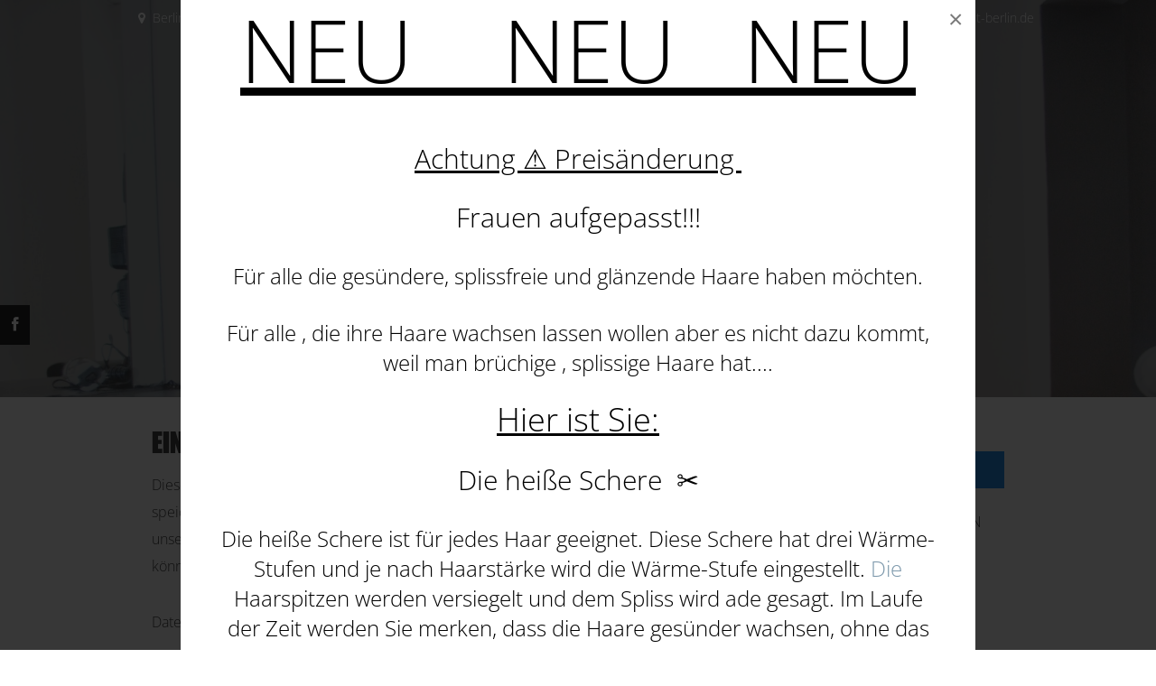

--- FILE ---
content_type: text/html; charset=utf-8
request_url: https://www.stylecut-berlin.de/
body_size: 17457
content:
<!DOCTYPE html><html lang="de"><head><title>Stylecut  - Friseur in Berlin</title><meta http-equiv="Content-Type" content="text/html; charset=utf-8" /><script>window.YETT_WHITELIST = [/stylecut-berlin\.de/,/^\.?\/[^\/]/,new RegExp(location.host)];!function(t,e){"object"==typeof exports&&"undefined"!=typeof module?e(exports):"function"==typeof define&&define.amd?define(["exports"],e):e((t=t||self).ThirdPartyScripts={})}(this,function(t){"use strict";function o(e,t){return e&&(!t||t!==s)&&(!a.blacklist||a.blacklist.some(function(t){return t.test(e)}))&&(!a.whitelist||a.whitelist.every(function(t){return!t.test(e)}))}function l(t){var e=t.getAttribute("src");return a.blacklist&&a.blacklist.every(function(t){return!t.test(e)})||a.whitelist&&a.whitelist.some(function(t){return t.test(e)})}var s="javascript/blocked",a={blacklist:undefined,whitelist:window.YETT_WHITELIST},u={blacklisted:[]},p=new MutationObserver(function(t){for(var e=0;e<t.length;e++)for(var i=t[e].addedNodes,n=function(t){var n=i[t];if(1===n.nodeType&&"SCRIPT"===n.tagName){var e=n.src,r=n.type;if(o(e,r)){u.blacklisted.push(n.cloneNode()),n.type=s;n.addEventListener("beforescriptexecute",function t(e){n.getAttribute("type")===s&&e.preventDefault(),n.removeEventListener("beforescriptexecute",t)}),n.parentElement&&n.parentElement.removeChild(n)}}},r=0;r<i.length;r++)n(r)});p.observe(document.documentElement,{childList:!0,subtree:!0});var c=document.createElement;function f(t){return function(t){if(Array.isArray(t)){for(var e=0,n=new Array(t.length);e<t.length;e++)n[e]=t[e];return n}}(t)||function(t){if(Symbol.iterator in Object(t)||"[object Arguments]"===Object.prototype.toString.call(t))return Array.from(t)}(t)||function(){throw new TypeError("Invalid attempt to spread non-iterable instance")}()}document.createElement=function(){for(var t=arguments.length,e=new Array(t),n=0;n<t;n++)e[n]=arguments[n];if("script"!==e[0].toLowerCase())return c.bind(document).apply(void 0,e);var r=c.bind(document).apply(void 0,e),i=r.setAttribute.bind(r);try{Object.defineProperties(r,{src:{get:function(){return r.getAttribute("src")},set:function(t){return o(t,r.type)&&i("type",s),i("src",t),!0}},type:{set:function(t){var e=o(r.src,r.type)?s:t;return i("type",e),!0}}}),r.setAttribute=function(t,e){"type"===t||"src"===t?r[t]=e:HTMLScriptElement.prototype.setAttribute.call(r,t,e)}}catch(t){console.warn("Unable to prevent script execution for script src ",r.src,".\n",'A likely cause would be because you are using a third-party browser extension that monkey patches the "document.createElement" function.')}return r};var d=new RegExp("[|\\{}()[\\]^$+*?.]","g");t.unblock=function(){for(var t=arguments.length,n=new Array(t),e=0;e<t;e++)n[e]=arguments[e];n.length<1?(a.blacklist=[],a.whitelist=[]):(a.blacklist&&(a.blacklist=a.blacklist.filter(function(e){return n.every(function(t){return"string"==typeof t?!e.test(t):t instanceof RegExp?e.toString()!==t.toString():void 0})})),a.whitelist&&(a.whitelist=[].concat(f(a.whitelist),f(n.map(function(e){if("string"==typeof e){var n=".*"+e.replace(d,"\\$&")+".*";if(a.whitelist.every(function(t){return t.toString()!==n.toString()}))return new RegExp(n)}else if(e instanceof RegExp&&a.whitelist.every(function(t){return t.toString()!==e.toString()}))return e;return null}).filter(Boolean)))));for(var r=document.querySelectorAll('script[type="'.concat(s,'"]')),i=0;i<r.length;i++){var o=r[i];l(o)&&(o.type="application/javascript",u.blacklisted.push(o),o.parentElement.removeChild(o))}var c=0;f(u.blacklisted).forEach(function(t,e){if(l(t)){var n=document.createElement("script");n.setAttribute("src",t.src),n.setAttribute("type","application/javascript"),document.head.appendChild(n),u.blacklisted.splice(e-c,1),c++}}),a.blacklist&&a.blacklist.length<1&&p.disconnect(),window.YETT_WHITELIST=[/./]},Object.defineProperty(t,"__esModule",{value:!0})});</script><meta name="robots" content="index,follow" /><meta name="keywords" content="Stylecut Berlin" /><meta name="icbm" content="52.4914,13.3314" /><meta name="geo.position" content="52.4914;13.3314" /><meta name="geo.placename" content="Berlin" /><meta property="og:title" content="Stylecut  - Friseur in Berlin" /><meta property="og:type" content="website" /><meta property="og:locale" content="de" /><meta property="og:url" content="https://www.stylecut-berlin.de/" /><link rel="icon" href="data:," /><link rel="preconnect" href="https://cdn2.site-media.eu" /><link rel="stylesheet" type="text/css" media="screen" href="/css/webcard/default.css?t=1602267984" /><link rel="stylesheet" type="text/css" media="screen" href="/css/webcard/buttons.css?t=1602267984" /><link rel="stylesheet" type="text/css" media="screen" href="/css/webcard/fogies/style.css?t=1602267984" /><link rel="stylesheet" type="text/css" media="screen" href="//fast.fonts.net/cssapi/3e4019f4-c83f-477b-a47a-235ab21569fc.css" /><link rel="stylesheet" type="text/css" media="screen" href="/webcard/static/app.min.css?t=1712849090" /><link rel="stylesheet" type="text/css" media="screen" href="/css/custom.css?v=221111093517" id="customcss" /><link rel="canonical" href="https://www.stylecut-berlin.de/"/><script>if( !webcard ) var webcard = {};webcard.id=36582;webcard.moduleId=552367;webcard.culture="de";webcard.type=2;webcard.isEdit=false;webcard.isPreview=false;webcard.isMobile=/Android|webOS|iPhone|iPad|iPod|BlackBerry/i.test(navigator.userAgent);webcard.isTouch='ontouchstart' in window || navigator.msMaxTouchPoints > 0;webcard.googleMapsEmbedApiKey='AIzaSyBFWnYqkpaLw5jvs3q6a4oiGTnU61UNxbA';webcard.googleMapsApiKey='';webcard.apiHost='api.sitehub.io';var extraPath='';</script><script>(function() {var userIsMobile = /mobile/i.test(navigator.userAgent);var isOnStartpage = location.pathname.length <= 3;var isEdit = webcard ? webcard.isEdit : false;if (!userIsMobile || !isOnStartpage || isEdit) {return;}function setCookie(name, value, days) {var expires = "";if (days) {var date = new Date();date.setTime(date.getTime() + (days * 24 * 60 * 60 * 1000));expires = "; expires=" + date.toUTCString();}document.cookie = name + "=" + (value || "") + expires + "; path=/";}function getCookie(name) {var nameEQ = name + "=";var ca = document.cookie.split(';');for (var i = 0; i < ca.length; i++) {var c = ca[i];while (c.charAt(0) == ' ') c = c.substring(1, c.length);if (c.indexOf(nameEQ) == 0) return c.substring(nameEQ.length, c.length);}return null;}var isOnMobile = location.host.indexOf('m.') === 0;var cookieNoMobile = !!getCookie('nom');var forceNoMobile = location.search.indexOf('nom=1') !== -1;if (forceNoMobile) {setCookie('nom', 1);}if (forceNoMobile && isOnMobile) {location.href = location.href.replace(/http(s?):\/\/m\./, 'http$1://www.');} else if (!cookieNoMobile && !forceNoMobile && !isOnMobile) {location.href = location.href.replace(/http(s?):\/\/www\./, 'http$1://m.');}})();</script><style>#ed-2220220 .background-image-holder { background-position: 50% 0px; }#ed-2221000 { text-align: center; } #ed-2221000 img { width: 134px; }#ed-2221001 { text-align: center; } #ed-2221001 img { width: 134px; }#ed-2221002 { text-align: center; } #ed-2221002 img { width: 134px; }#ed-2221003 { text-align: center; } #ed-2221003 img { width: 134px; }#ed-92420785 .space { height: 70px; }#ed-92424037 .space { height: 70px; }@media screen and (max-width: 975px) {  #ed-63104744 > .background-image-holder:not(.ed-lazyload) { background-image: url("https://cdn2.site-media.eu/images/976/1394985/DSC_0024.JPG") !important; }}#ed-63104747 > .inner { place-content: center; flex-direction: column; }#ed-2220674 .map-canvas { height: 260px; }#ed-51762827 > .inner { place-content: center space-between; align-items: center; }</style></head><body class="page-552367 pagelayout-1 index slogan v2"><script src="/webcard/static/app.bundle.js?t=1712849090"></script><script src="/js/custom.js?v=201028122107"></script><script src="/js/form-processing.js?t=1602267984"></script><div class="c-1-1 c-col"><div class="c-edit" id="c-1"><div class="ed-element ed-section banner full-width" style="display: block; margin-left: -432.5px; width: 1825px;" id="ed-2220219"><section data-parallax-amount="70" data-height-reference="height" data-height="100" data-height-mode="percent" class="parallax container" style="padding: 0px 10px; display: block;"><div style="height: 829px;" class="background"><div class="ed-element ed-image wv-bg" style="height: 100%;" id="ed-2220220"><div class="background-image-holder wv-bg-fixed" style="background-image: url(&quot;https://cdn2.site-media.eu/images/1680/1394985/DSC_0024.JPG&quot;);"></div></div></div><div style="background-color: rgb(17, 17, 17); opacity: 0.5;" class="overlay"></div><div class="ed-element ed-text custom-theme info" id="ed-2220712"><p style="text-align: center;"><i class="fa fa-map-marker"></i> Berlin <a href="https://www.google.de/maps/place/Bezirk+Charlottenburg-Wilmersdorf,+Bundesallee+193,+10717+Berlin/@52.49142,13.3292313,17z/data=!3m1!4b1!4m5!3m4!1s0x47a8505f4e080d9d:0xbf1bce70a4168dc!8m2!3d52.49142!4d13.33142" target="_blank">Wilmersdorf</a>&nbsp;</p><p style="text-align: center;">Di - Fr: 10 - 19 Uhr | Sa: 10 - 16 Uhr</p><p style="text-align: center;"><i class="fa fa-envelope">&nbsp;&nbsp;</i><a href="mailto:%20nfo@stylecut-berlin.de">info@stylecut-berlin.de</a></p></div><div class="ed-element ed-section wv-abs pos-cc" style="opacity: 1; transform-origin: 50% 50% 0px;" id="ed-2220714"><section class="container" style="padding-top: 0px; padding-bottom: 0px;"><div class="ed-element ed-headline custom-theme" id="ed-26239344"><h1><span style="color: rgb(255, 255, 255);">style cut</span></h1></div></section></div><div class="ed-element ed-section wv-abs pos-cb menuWrapper" id="ed-2220293"><section class="container" style="padding-top: 0px; padding-bottom: 0px;"><div class="ed-element ed-menu wv-custom" id="ed-2220295"><div class="inner"><ul class="menu-level-0"><li><a href="/#c-1">Start</a></li><li><a href="/#ueber-uns">Über uns</a></li><li><a href="/#angebote">Angebote</a></li><li><a href="/#preise">Preisliste</a></li><li><a href="/#kontakt">Kontakt</a></li></ul></div></div></section></div></section></div><div class="ed-element ed-container preset-overlay-standard-default" id="ed-18448485" data-animation="{&quot;type&quot;:&quot;overlay&quot;,&quot;initial&quot;:&quot;hide&quot;,&quot;keepHeight&quot;:true,&quot;duration&quot;:&quot;.5s&quot;,&quot;delay&quot;:&quot;0s&quot;,&quot;overlay&quot;:{&quot;width&quot;:&quot;auto&quot;},&quot;trigger&quot;:&quot;onload&quot;,&quot;group&quot;:{&quot;name&quot;:&quot;&quot;,&quot;behavior&quot;:{&quot;show&quot;:&quot;&quot;,&quot;hide&quot;:&quot;&quot;}}}"><div class="inner"><div class="ed-element ed-text custom-theme" id="ed-18448491"><p style="text-align: center;"><u><span style="font-size: 96px;">NEU &nbsp; &nbsp;NEU &nbsp; NEU</span></u></p><p style="text-align: center;"><br></p><p style="text-align: center;"><br></p><p style="text-align: center;"><span style="font-size: 30px;"><u>Achtung ⚠️ Preisänderung&nbsp;</u></span></p><p style="text-align: center;"><br></p><p style="text-align: center;"><span style="font-size: 30px;">Frauen aufgepasst!!!</span></p><p style="text-align: center;"><br></p><p style="text-align: center;"><span style="font-size: 24px;">Für alle die gesündere, splissfreie und glänzende Haare haben möchten.</span></p><p style="text-align: center;"><br><span style="font-size: 24px;">Für alle , die ihre Haare wachsen lassen wollen aber es nicht dazu kommt, weil man brüchige , splissige Haare hat....</span><br><br><span style="font-size: 36px;"><u>Hier ist Sie:</u></span><br><br><span style="font-size: 30px;">Die heiße Schere &nbsp;✂️</span><br><br><span style="font-size: 24px;">Die heiße Schere ist für jedes Haar geeignet. Diese Schere hat drei Wärme-Stufen und je nach Haarstärke wird die Wärme-Stufe eingestellt. <a href="http://.die/" target="_blank">Die</a> Haarspitzen werden versiegelt und dem Spliss wird ade gesagt. Im Laufe der Zeit werden Sie merken, dass die Haare gesünder wachsen, ohne das sie abbrechen oder neuer Spliss oder Bruch entsteht.</span><br><br><span style="font-size: 36px;">Als Highlight haben wir noch den Split-Ender.</span><br><br><span style="font-size: 24px;">Der Split-Ender wurde speziell entwickelt um das Haar in einer Linearen Bewegung in die Schneidemesser zu führen, wobei das<br>Spitzenende der Haarsträhne gestutzt wird und die Länge der Haare beibehalten wird.</span><br><br><span style="font-size: 36px;">Auf zu Stylecut.</span></p><p style="text-align: center;"><br></p><p style="text-align: center;"><span style="font-size: 24px;">Wir freuen uns auf euren Besuch.</span></p></div></div></div><div class="ed-element ed-section" id="ed-2220221"><section class="container" style="padding-top: 80px; padding-bottom: 80px;"><div class="ed-element ed-headline" id="ed-2220959"><h2 id="ueber-uns">Friseur in Berlin<br></h2></div><div class="ed-element ed-spacer" id="ed-2220960"><div style="height: 15px;" class="space"></div></div><div class="ed-element ed-text custom-theme" id="ed-2220961"><p style="text-align: center;"><span style="font-size: 24px;">Stylecut steht für &nbsp;Liebe zum Haar und typgerechte Looks unter Freunden.</span></p></div><div class="ed-element ed-spacer" id="ed-2220962"><div style="height: 40px;" class="space"></div></div><div class="ed-element ed-grid about" id="ed-2220244"><section class="container"><div style="padding-left: 0%; padding-right: 3.333%;" class="span8"><div class="ed-element ed-html" id="ed-2220456"><i class="ion-scissors"></i></div><div class="ed-element ed-headline" id="ed-2220454"><h3></h3><h3>individuell</h3></div><div class="ed-element ed-text custom-theme" id="ed-2220247"><p style="text-align: center;">Der Kunde wird als "Typ" verstanden, er bekommt eine ausführliche individuelle Typberatung und anschließend einen ganz auf seine Persönlichkeit je nach Haarstruktur, -fall und -typ zugeschnittenen Look.</p></div></div><div style="padding-left: 1.667%; padding-right: 1.667%;" class="span8"><div class="ed-element ed-html" id="ed-2220459"><i class="ion-bookmark"></i></div><div class="ed-element ed-headline" id="ed-2220686"><h3>Professionell</h3></div><div class="ed-element ed-text custom-theme" id="ed-2220248"><p style="text-align: center;">StyleCut ist nicht ein Team, es ist DAS Team: unkompliziert, freundschaftlich, offen und ehrlich. Beim Schlussstyling wird eine individuelle Produktberatung integriert und mit Stylingtipps für zu Hause abgeschlossen.</p></div></div><div style="padding-left: 3.333%; padding-right: 0%;" class="span8"><div class="ed-element ed-html" id="ed-2220460"><i class="ion-person-stalker"></i></div><div class="ed-element ed-headline" id="ed-2220458"><h3>Fair</h3></div><div class="ed-element ed-text custom-theme" id="ed-2220257"><p style="text-align: center;">StyleCut hat sich im "Comfort-Class-Bereich" positioniert: die anspruchsvollen Dienstleistungen werden zu einem überraschend fairen Preis angeboten und durch den persönlichen Service abgerundet.</p></div></div></section></div></section></div><div class="ed-element ed-section full-width" style="display: block; margin-left: -432.5px; width: 1825px;" id="ed-2220650"><section class="container" style="padding-top: 0px; padding-bottom: 0px; display: block;"><div class="ed-element ed-gallery noshadow border-none" style="margin-left: 8px; margin-bottom: 4px; margin-right: 8px;" id="ed-2220651"><div class="cf"><ul style="margin: -4px;" class="ed-gallery-items v2" data-parameters="{&quot;items&quot;:[{&quot;image&quot;:&quot;https://cdn2.site-media.eu/images/384x384%2C900x900%2B0%2B141/5225410/image1.jpeg&quot;},{&quot;image&quot;:&quot;https://cdn2.site-media.eu/images/384x384%2C479x480%2B226%2B0/5225413/image2.jpeg&quot;},{&quot;image&quot;:&quot;https://cdn2.site-media.eu/images/384x384%2C479x480%2B51%2B0/5225416/image3.jpeg&quot;},{&quot;image&quot;:&quot;https://cdn2.site-media.eu/images/384x384%2C479x480%2B56%2B0/5225419/image4.jpeg&quot;},{&quot;image&quot;:&quot;https://cdn2.site-media.eu/images/384x384%2C1125x1126%2B0%2B68/5225422/image5.jpeg&quot;},{&quot;image&quot;:&quot;https://cdn2.site-media.eu/images/384x384%2C900x900%2B0%2B267/5225425/image0.jpeg&quot;}],&quot;size&quot;:&quot;16.66%&quot;,&quot;ratio&quot;:1,&quot;horizontal&quot;:&quot;4px&quot;,&quot;vertical&quot;:&quot;4px&quot;,&quot;enlarge&quot;:true}"><li id="ed-gallery-item_5225410" class="ed-gallery-thumb" style="width: 16.66%; padding: 4px;"><a href="https://cdn2.site-media.eu/images/675/5225410/image1.jpeg" target="_blank"><img src="https://cdn2.site-media.eu/images/319x319%2C900x900%2B0%2B141/5225410/image1.jpeg"></a></li><li id="ed-gallery-item_5225413" class="ed-gallery-thumb" style="width: 16.66%; padding: 4px;"><a href="https://cdn2.site-media.eu/images/720/5225413/image2.jpeg" target="_blank"><img src="https://cdn2.site-media.eu/images/319x319%2C479x480%2B226%2B0/5225413/image2.jpeg"></a></li><li id="ed-gallery-item_5225416" class="ed-gallery-thumb" style="width: 16.66%; padding: 4px;"><a href="https://cdn2.site-media.eu/images/720/5225416/image3.jpeg" target="_blank"><img src="https://cdn2.site-media.eu/images/319x319%2C479x480%2B51%2B0/5225416/image3.jpeg"></a></li><li id="ed-gallery-item_5225419" class="ed-gallery-thumb" style="width: 16.66%; padding: 4px;"><a href="https://cdn2.site-media.eu/images/720/5225419/image4.jpeg" target="_blank"><img src="https://cdn2.site-media.eu/images/319x319%2C479x480%2B56%2B0/5225419/image4.jpeg"></a></li><li id="ed-gallery-item_5225422" class="ed-gallery-thumb" style="width: 16.66%; padding: 4px;"><a href="https://cdn2.site-media.eu/images/1012/5225422/image5.jpeg" target="_blank"><img src="https://cdn2.site-media.eu/images/319x319%2C1125x1126%2B0%2B68/5225422/image5.jpeg"></a></li><li id="ed-gallery-item_5225425" class="ed-gallery-thumb" style="width: 16.66%; padding: 4px;"><a href="https://cdn2.site-media.eu/images/675/5225425/image0.jpeg" target="_blank"><img src="https://cdn2.site-media.eu/images/319x319%2C900x900%2B0%2B267/5225425/image0.jpeg"></a></li></ul></div></div></section></div><div class="ed-element ed-section angebot" style="display: block;" id="ed-2221018"><section data-parallax-amount="70" class="full-width parallax" style="padding-top: 80px; padding-bottom: 80px; display: block;"><div style="height: 742px;" class="background"><div class="ed-element ed-image wv-bg" style="height: 100%;" id="ed-2221019"><img src="https://cdn2.site-media.eu/images/1920/1394985/DSC_0024.JPG" alt=""><div class="background-image-holder wv-bg-fixed" style="background-image: url(&quot;https://cdn2.site-media.eu/images/1920/1394985/DSC_0024.JPG&quot;);"></div></div></div><div style="background-color: rgb(0, 0, 0); opacity: 0.5;" class="overlay"></div><div class="ed-element ed-headline" id="ed-2221066"><h2 id="angebote" class=" white">Komplettangebote: Waschen - Schneiden - Fönen</h2></div><div class="ed-element ed-grid angebot" style="display: block;" id="ed-2220276"><section data-parallax-amount="70" class="parallax container" style="padding-top: 0px; padding-bottom: 0px; display: block;"><div style="padding-left: 0%; padding-right: 4.5%;" class="span6"><div class="ed-element ed-image" id="ed-2221000"><img src="https://cdn2.site-media.eu/images/134%2C768x1142%2B372%2B0/2403780/fashion-portrait-of-female-model-in-short-hair.jpg" alt="" srcset="https://cdn2.site-media.eu/images/268%2C768x1142%2B372%2B0/2403780/fashion-portrait-of-female-model-in-short-hair.jpg 2x" aria-describedby="caption-mfkqefc4"><br><span id="caption-mfkqefc4" role="caption"><p align="center"><strong>Kurz</strong></p><div align="center">65 €</div></span></div></div><div style="padding-left: 1.5%; padding-right: 3%;" class="span6"><div class="ed-element ed-image" id="ed-2221001"><img src="https://cdn2.site-media.eu/images/134%2C854x1275%2B87%2B0/2403789/portrait-of-beautiful-blonde-woman-with-blonde-hair-and-a-diamond-ring-close-up.jpg" alt="" srcset="https://cdn2.site-media.eu/images/268%2C854x1275%2B87%2B0/2403789/portrait-of-beautiful-blonde-woman-with-blonde-hair-and-a-diamond-ring-close-up.jpg 2x" aria-describedby="caption-mfkqeoh7"><br><span id="caption-mfkqeoh7" role="caption"><p align="center"><strong>Mittel</strong></p><div align="center">75 €</div></span></div></div><div style="padding-left: 3%; padding-right: 1.5%;" class="span6"><div class="ed-element ed-image" id="ed-2221002"><img src="https://cdn2.site-media.eu/images/134%2C1125x1679%2B0%2B0/2403783/pretty-woman-with-curls.jpg" alt="" srcset="https://cdn2.site-media.eu/images/268%2C1125x1679%2B0%2B0/2403783/pretty-woman-with-curls.jpg 2x" aria-describedby="caption-mfkqev5r"><br><span id="caption-mfkqev5r" role="caption"><p align="center"><strong>Lang</strong></p><p align="center">85 €</p></span></div></div><div style="padding-left: 4.5%; padding-right: 0%;" class="span6"><div class="ed-element ed-image" id="ed-2221003"><img src="https://cdn2.site-media.eu/images/134%2C730x1089%2B145%2B0/2403786/brunette-girl-with-long-healthy-and-shiny-curly-hair-beautiful-model-woman-with-wavy-hairstyle-care-and-beauty.jpg" alt="" srcset="https://cdn2.site-media.eu/images/268%2C730x1089%2B145%2B0/2403786/brunette-girl-with-long-healthy-and-shiny-curly-hair-beautiful-model-woman-with-wavy-hairstyle-care-and-beauty.jpg 2x" aria-describedby="caption-mfkqf1xk"><br><span id="caption-mfkqf1xk" role="caption"><p align="center"><strong>Überlänge &amp; Länger</strong></p><div align="center">ab 95 €</div></span></div></div>
</section></div></section></div><div class="ed-element ed-section" id="ed-2220280"><section class="container" style="padding-top: 80px; padding-bottom: 80px;"><div class="ed-element ed-headline" id="ed-2220281"><h2 id="preise">Preisliste</h2></div><div class="ed-element ed-section" style="padding-top: 0px; margin-top: 0px; padding-bottom: 0px; margin-bottom: 0px;" id="ed-2238415" data-animation="{&quot;type&quot;:&quot;slide&quot;,&quot;initial&quot;:&quot;show&quot;,&quot;keepHeight&quot;:false,&quot;duration&quot;:&quot;1s&quot;,&quot;delay&quot;:&quot;0s&quot;,&quot;overlay&quot;:{&quot;width&quot;:&quot;auto&quot;},&quot;trigger&quot;:&quot;&quot;,&quot;group&quot;:{&quot;name&quot;:&quot;preise&quot;,&quot;behavior&quot;:{&quot;show&quot;:&quot;hide&quot;,&quot;hide&quot;:&quot;hide&quot;}}}"><section class="container" style="padding-top: 0px; padding-bottom: 0px;"><div class="ed-element ed-spacer" id="ed-2221042"><div style="height: 40px;" class="space"></div></div><div class="ed-element ed-text custom-theme preise" id="ed-2220702"><p><strong>komplett packet</strong></p><table align="center"><tbody><tr><td style="width: 33.5568%;"><br></td><td style="width: 20.0000%;"><em>kurz</em></td><td style="width: 19.2865%;"><em>mittel</em></td><td style="width: 18.5081%;"><em>lang&nbsp;</em></td><td style="width: 7.7838%;"><div style="text-align: left;"><em>überlänge</em></div></td></tr><tr><td style="width: 33.5568%;">waschen + schneiden &nbsp; &nbsp; &nbsp; &nbsp; &nbsp; &nbsp; &nbsp;&nbsp;</td><td style="width: 20.0000%;">65,00 €</td><td style="width: 19.2865%;">75,00 €</td><td style="width: 18.5081%;">85,00 €</td><td style="width: 7.7838%;"><div style="text-align: left;">ab 95,00 €</div></td></tr></tbody></table></div><div class="ed-element ed-spacer" id="ed-92422468"><div style="height: 50px;" class="space"></div></div><div class="ed-element ed-text custom-theme preise" id="ed-92422471"><p><strong>woman</strong></p><table align="center"><tbody><tr><td style="width: 33.5568%;"><br></td><td style="width: 20.0000%;"><em>kurz</em></td><td style="width: 19.2865%;"><em>mittel</em></td><td style="width: 17.103%;"><em>lang&nbsp;</em></td><td style="width: 10.0321%;"><div style="text-align: left;"><em>überlänge</em></div></td></tr><tr><td style="width: 33.5568%;">waschen + schneiden &nbsp; &nbsp; &nbsp; &nbsp; &nbsp; &nbsp; &nbsp;&nbsp;</td><td style="width: 20.0000%;">43,00 €</td><td style="width: 19.2865%;">48,00 €</td><td style="width: 17.103%;">53,00 €</td><td style="width: 10.0321%;"><div style="text-align: left;">ab 58,00 €</div></td></tr><tr><td style="width: 33.5568%;">waschen + föhnen</td><td style="width: 20.0000%;">30,00 €</td><td style="width: 19.2865%;">35,00 €</td><td style="width: 17.103%;">40,00 €</td><td style="width: 10.0321%;" class="fr-selected-cell"><div style="text-align: left;">ab 45,00 €</div></td></tr></tbody></table></div><div class="ed-element ed-spacer" id="ed-92420785"><div class="space"></div></div><div class="ed-element ed-text custom-theme preise" id="ed-92420782"><p><strong>heiße schere</strong></p><table align="center"><tbody><tr><td style="width: 33.5568%;"><br></td><td style="width: 20.0000%;"><em>kurz</em></td><td style="width: 19.2865%;"><em>mittel</em></td><td style="width: 18.5081%;"><em>lang&nbsp;</em></td><td style="width: 7.7838%;"><div style="text-align: left;"><em>überlänge</em></div></td></tr><tr><td style="width: 33.5568%;">waschen + schneiden &nbsp; &nbsp; &nbsp; &nbsp; &nbsp; &nbsp; &nbsp;&nbsp;</td><td style="width: 20.0000%;">58,00 €</td><td style="width: 19.2865%;">63,00 €</td><td style="width: 18.5081%;">68,00 €</td><td style="width: 7.7838%;"><div style="text-align: left;">ab 73,00 €</div></td></tr></tbody></table></div><div class="ed-element ed-spacer" id="ed-2238416"><div style="height: 50px;" class="space"></div></div><div class="ed-element ed-text custom-theme preise" id="ed-2220703"><p><strong>men</strong></p><table align="center"><tbody><tr><td style="width: 102.813%;">waschen + schneiden</td><td style="width: 39.0625%;">40,00 €</td></tr><tr><td style="width: 102.813%;">maschinenschnitt + waschen</td><td style="width: 39.0625%;" class="fr-selected-cell">20,00 €</td></tr></tbody></table></div><div class="ed-element ed-spacer" id="ed-2220706"><div style="height: 50px;" class="space"></div></div><div class="ed-element ed-text custom-theme preise" id="ed-92424019"><p><strong>färben</strong></p><table align="center"><tbody><tr><td style="width: 33.5568%;">ansatz ab</td><td colspan="4" style="width: 65.9459%;"><div style="text-align: left;">51,00 € (bis max. 2 cm)</div></td></tr><tr><td style="width: 33.5568%;"><br></td><td style="width: 20.1233%;"><br></td><td style="width: 18.3564%;"><br></td><td style="width: 16.5625%;"><br></td><td style="width: 10.7061%;"><br></td></tr><tr><td style="width: 33.5568%;"><br></td><td style="width: 20.1233%;"><em>kurz</em></td><td style="width: 18.3564%;"><em>mittel</em></td><td style="width: 16.5625%;"><em>lang&nbsp;</em></td><td style="width: 10.7061%;"><div style="text-align: left;"><em>überlänge</em></div></td></tr><tr><td style="width: 33.5568%;">komplett ab&nbsp; &nbsp; &nbsp;&nbsp;</td><td style="width: 20.1233%;">62,00 €</td><td style="width: 18.3564%;">72,00 €</td><td style="width: 16.5625%;">92,00 €</td><td style="width: 10.7061%;"><div style="text-align: left;">ab 100,00 €</div></td></tr></tbody></table></div><div class="ed-element ed-spacer" id="ed-2220422"><div style="height: 50px;" class="space"></div></div><div class="ed-element ed-text custom-theme preise" id="ed-92424022"><p><strong>korrektur</strong></p><table align="center"><tbody><tr><td style="width: 99.3514%;"><div style="text-align: left;">ab 60,00 €&nbsp;</div></td></tr><tr><td style="width: 99.3514%;"><div style="text-align: left;"><em>nach aufwand mehr</em>
</div></td></tr></tbody></table></div><div class="ed-element ed-spacer" id="ed-92424025"><div style="height: 50px;" class="space"></div></div><div class="ed-element ed-text custom-theme preise" id="ed-92424028"><p><strong>strähnen</strong></p><table align="center"><tbody><tr><td style="width: 33.009%;"><div style="text-align: left;">oberkopf</div></td><td style="width: 33.3333%;">halber kopf</td><td style="width: 33.2252%;"><div style="text-align: left;">ganzer kopf</div></td></tr><tr><td style="width: 33.009%;">71,00 €</td><td style="width: 33.3333%;">91,00 €</td><td style="width: 33.2252%;"><div style="text-align: left;">ab 120,00 €</div></td></tr></tbody></table></div><div class="ed-element ed-spacer" id="ed-92424031"><div style="height: 50px;" class="space"></div></div><div class="ed-element ed-text custom-theme preise" id="ed-92424034"><strong>sonstiges</strong><table align="center"><tbody><tr><td style="width: 57.63%;">balayage</td><td style="width: 33.3333%;"><br></td><td style="width: 8.5251%;">250,00 €</td></tr><tr><td style="width: 57.63%;">intensivkur (10 min. EWZ)</td><td style="width: 33.3333%;"><br></td><td style="width: 8.5251%;">10,00 €</td></tr><tr><td style="width: 57.63%;">olaplex treatment (30 min. EWZ)</td><td style="width: 33.3333%;"><br></td><td style="width: 8.5251%;">ab 50,00 €</td></tr><tr><td style="width: 57.63%;">keratin botox (30 min. EWZ)</td><td style="width: 33.3333%;"><br></td><td style="width: 8.5251%;">ab 70,00€</td></tr></tbody></table></div><div class="ed-element ed-spacer" id="ed-92424037"><div class="space"></div></div><div class="ed-element ed-text custom-theme preise" id="ed-92424040"><strong>augenbrauen/ wimpern</strong><table align="center"><tbody><tr><td style="width: 24.6486%;">zupfen</td><td style="width: 24.8919%;">farbe</td><td style="width: 24.8108%;">oberlippe</td><td style="width: 25.0000%;"><div style="text-align: left;">komplett</div></td></tr><tr><td style="width: 24.6486%;">15,00 €</td><td style="width: 24.8919%;">15,00 €</td><td style="width: 24.8108%;">10,00 €</td><td style="width: 25.0000%;"><div style="text-align: left;">35,00 €</div></td></tr></tbody></table></div><div class="ed-element ed-spacer" id="ed-30212274"><div style="height: 30px;" class="space"></div></div><div class="ed-element ed-html treat-btn" id="ed-30212277"><script src="https://buchung.treatwell.de/common/venue-menu/javascript/widget-button.js?v1"></script> <script> (function() { var link = document.createElement("link"); link.type = "text/css"; link.href = "https://buchung.treatwell.de/common/venue-menu/css/widget-button.css"; link.rel = "stylesheet"; link.media = "screen"; document.getElementsByTagName("head")[0].appendChild(link); }()); </script> <a href="https://www.treatwell.de/ort/stylecut-wilmersdorf/" id="wahanda-online-booking-widget" onclick="wahanda.openOnlineBookingWidget(&quot;https://buchung.treatwell.de/ort/391439/menue/&quot;); return false;" target="_blank"> <span>Jetzt buchen!</span> </a></div></section></div></section></div><div class="ed-element ed-grid partner" style="display: block;" id="ed-2220374"><section data-parallax-amount="70" class="full-width parallax" style="padding-top: 80px; padding-bottom: 80px; display: block;"><div style="height: 671px;" class="background"><div class="ed-element ed-image wv-bg" style="height: 100%;" id="ed-2220375"><img src="https://cdn2.site-media.eu/images/1920/1394985/DSC_0024.JPG" alt=""><div class="background-image-holder wv-bg-fixed" style="background-image: url(&quot;https://cdn2.site-media.eu/images/1920/1394985/DSC_0024.JPG&quot;); background-position: 50% 220.411px;"></div></div></div><div style="background-color: rgb(0, 0, 0); opacity: 0.5;" class="overlay"></div><div style="margin-left: auto; margin-right: auto;" class="inner container"><div style="padding-left: 0%; padding-right: 3.333%;" class="span8"><div class="ed-element ed-image" id="ed-2220719"><img src="https://cdn2.site-media.eu/images/480/1395224/revlon.jpg" alt=""></div></div><div style="padding-left: 1.667%; padding-right: 1.667%;" class="span8"><div class="ed-element ed-image" id="ed-2220720"><img src="https://cdn2.site-media.eu/images/300/1395225/orofluido_logo_300x300.jpg" alt=""></div></div><div style="padding-left: 3.333%; padding-right: 0%;" class="span8"><div class="ed-element ed-image" id="ed-2220721"><img src="https://cdn2.site-media.eu/images/480/1395226/archiv_logos_uniqone_uniq_one_logo_720x600.jpg" alt=""></div></div></div></section></div><div class="ed-element ed-section" id="ed-2220383"><section class="container" style="padding-top: 80px; padding-bottom: 80px;"><div class="ed-element ed-headline" id="ed-2220384"><h2 id="kontakt">Kontakt<br></h2></div><div class="ed-element ed-spacer" id="ed-2220916"><div style="height: 20px;" class="space"></div></div><div class="ed-element ed-form labels-above" id="ed-2220915"><div class="ed-form-wrapper container" style="width: 100%;" data-colmargin="1"><form method="post"><div class="span24" style="padding-left: 0.5%; padding-right: 0.5%"><div class="ed-form-item ed-form-input cf " id="ed-form-146721" style="margin-bottom: 10px;"><div class="element"><input placeholder="Name" data-type="text" data-required="1" type="text" name="ed-form-146721-control" id="ed-form-146721-control" /></div></div><div class="ed-form-item ed-form-input connected parent cf " id="ed-form-146722" style="margin-bottom: 10px; width: 50%; margin-right: 2%;"><div class="element"><input placeholder="E-Mail Adresse" maxlength="254" data-type="email" data-required="1" type="text" name="ed-form-146722-control" id="ed-form-146722-control" /></div></div><div class="ed-form-item ed-form-input connected child cf " id="ed-form-146726" style="margin-bottom: 10px; width: 48%;"><div class="element"><input placeholder="Telefon" maxlength="200" data-type="text" data-required="0" type="text" name="ed-form-146726-control" id="ed-form-146726-control" /></div></div><div class="clear"></div><div class="ed-form-item ed-form-textarea cf " id="ed-form-146723" style="margin-bottom: 10px;"><div class="element"><textarea rows="3" cols="30" placeholder="Nachricht" data-minlength="0" data-maxlength="0" data-showcount="0" data-required="1" name="ed-form-146723-control" id="ed-form-146723-control"></textarea></div></div><div class="ed-form-item ed-form-captcha connected parent cf " id="ed-form-146724" style="margin-bottom: 10px; width: 32%; margin-right: 0%;"><div class="element"><div class="captcha-left"><img src="[data-uri]" alt="" class="captcha" /></div><div class="captcha-right"><input placeholder="Captcha" type="text" name="ed-form-146724-control" value="" id="ed-form-146724-control" /><a href="#" class="regenerate">Nicht lesbar? Neu generieren</a></div></div></div><div class="ed-form-item ed-form-button connected child cf " id="ed-form-146725" style="margin-bottom: 10px; width: 68%;"><div class="element"><input input="1" type="submit" value="Absenden" name="ed-form-146725-control" id="ed-form-146725-control" /></div></div><div class="clear"></div></div><input type="checkbox" name="news" checked="checked" value="1" style="display: none;" /><input type="checkbox" name="tos" value="1" style="display: none;" /><input value="2220915" type="hidden" name="submitted_form" id="submitted_form" /></form></div></div></section></div><div class="ed-element ed-spacer" id="ed-2220275"><div style="height: 1px;" class="space"></div></div><div class="ed-element ed-section footer" style="display: block;" id="ed-63104741"><section class="full-width parallax" style="padding-top: 80px; padding-bottom: 80px; display: block;" data-parallax-amount="70"><div class="background" style="height: 704px;"><div class="ed-element ed-image wv-bg" id="ed-63104744"><div class="background-image-holder ed-lazyload wv-bg-fixed" style="background-image: url(&quot;data:image/svg+xml,%3Csvg%20width='1920'%20viewBox='0%200%201920%201285.2892561983472'%20xmlns='http://www.w3.org/2000/svg'%3E%3Crect%20width='1920'%20height='1285.2892561983472'%20style='fill:%20%23F7F7F7'%20/%3E%3C/svg%3E&quot;);" data-background="url(&quot;https://cdn2.site-media.eu/images/1920/1394985/DSC_0024.JPG&quot;)"></div></div></div><div class="overlay" style="background-color: rgba(0, 0, 0, 0.6);"></div><div class="ed-element ed-container" id="ed-63104747"><div class="inner"><div class="ed-element ed-headline custom-theme" id="ed-2220715"><h3 class="left">Stylecut Wilmersdorf</h3></div><div class="ed-element ed-text custom-theme" id="ed-2220716"><p><i class="fa fa-map-marker"></i> Bundesallee 193, 10717 Berlin<br><i class="fa fa-phone"></i> Telefon: 030 - 34 71 70 07<br><i class="fa fa-envelope"></i> E-Mail: <a href="mailto:info@stylecut-berlin.de">info@stylecut-berlin.de</a></p><p><i class="fa fa-facebook-square"></i> <a href="https://www.facebook.com/Stylecut-your-style-your-cut-433215190092710/" target="_blank">Facebook</a></p><p><i class="fa fa-clock-o"></i> Dienstag - Freitag: &nbsp;10 - 19 Uhr&nbsp;</p><p><i class="fa fa-clock-o"></i> Samstag: &nbsp;10 - 16 Uhr</p><p><i class="fa fa-calendar"></i> Termine auf Anfrage</p></div></div></div></section></div><div class="ed-element ed-section full-width" style="display: block; margin-left: -432.5px; width: 1825px;" id="ed-2220673"><section class="container" style="padding-top: 0px; padding-bottom: 0px; display: block;"><div class="ed-element ed-map" id="ed-2220674"><div data-parameters="{&quot;markers&quot;:[{&quot;query&quot;:&quot;Bundesallee 193 10717 Berlin&quot;,&quot;open&quot;:false,&quot;title&quot;:&quot;&quot;,&quot;description&quot;:&quot;&quot;,&quot;info&quot;:false,&quot;icon&quot;:false,&quot;lat&quot;:52.49142,&quot;lng&quot;:13.33141999999998}],&quot;center&quot;:{&quot;query&quot;:&quot;Berlin&quot;,&quot;lat&quot;:52.522254,&quot;lng&quot;:13.393534,&quot;markers&quot;:&quot;center&quot;},&quot;zoom&quot;:15,&quot;type&quot;:&quot;roadmap&quot;,&quot;style&quot;:{&quot;name&quot;:&quot;subtle-grayscale&quot;,&quot;configuration&quot;:[{&quot;featureType&quot;:&quot;landscape&quot;,&quot;stylers&quot;:[{&quot;saturation&quot;:-100},{&quot;lightness&quot;:65},{&quot;visibility&quot;:&quot;on&quot;}]},{&quot;featureType&quot;:&quot;poi&quot;,&quot;stylers&quot;:[{&quot;saturation&quot;:-100},{&quot;lightness&quot;:51},{&quot;visibility&quot;:&quot;simplified&quot;}]},{&quot;featureType&quot;:&quot;road.highway&quot;,&quot;stylers&quot;:[{&quot;saturation&quot;:-100},{&quot;visibility&quot;:&quot;simplified&quot;}]},{&quot;featureType&quot;:&quot;road.arterial&quot;,&quot;stylers&quot;:[{&quot;saturation&quot;:-100},{&quot;lightness&quot;:30},{&quot;visibility&quot;:&quot;on&quot;}]},{&quot;featureType&quot;:&quot;road.local&quot;,&quot;stylers&quot;:[{&quot;saturation&quot;:-100},{&quot;lightness&quot;:40},{&quot;visibility&quot;:&quot;on&quot;}]},{&quot;featureType&quot;:&quot;transit&quot;,&quot;stylers&quot;:[{&quot;saturation&quot;:-100},{&quot;visibility&quot;:&quot;simplified&quot;}]},{&quot;featureType&quot;:&quot;administrative.province&quot;,&quot;stylers&quot;:[{&quot;visibility&quot;:&quot;off&quot;}]},{&quot;featureType&quot;:&quot;water&quot;,&quot;elementType&quot;:&quot;labels&quot;,&quot;stylers&quot;:[{&quot;visibility&quot;:&quot;on&quot;},{&quot;lightness&quot;:-25},{&quot;saturation&quot;:-100}]},{&quot;featureType&quot;:&quot;water&quot;,&quot;elementType&quot;:&quot;geometry&quot;,&quot;stylers&quot;:[{&quot;hue&quot;:&quot;#ffff00&quot;},{&quot;lightness&quot;:-25},{&quot;saturation&quot;:-97}]}]},&quot;controls&quot;:{&quot;zoom&quot;:true,&quot;mousewheel&quot;:true,&quot;scale&quot;:false}}" class="map-canvas" style="position: relative; background-color: rgb(229, 227, 223); overflow: hidden;"></div></div><div class="ed-element ed-container" id="ed-4528718"><div class="inner"><div class="ed-element ed-text custom-theme white" id="ed-4528721"><p style="text-align: center;"><a href="/impressum">Impressum</a> | <a href="/impressum#datenschutz">Datenschutz</a></p></div><div class="ed-element ed-container flex-justify-content-space-between flex-align-content-center flex-align-items-center wv-boxed cookie-consent-bar preset-cookie-consent-bar-cms-v2-default" id="ed-51762827"><div class="inner"><div class="ed-element ed-container cookie-consent-bar-text-container" id="ed-51762830"><div class="inner"><div class="ed-element ed-headline custom-theme" id="ed-51762833"><h3 class="left">Einwilligung zum Datenschutz</h3></div><div class="ed-element ed-text custom-theme" id="ed-51762839"><p>Diese Seite verwendet Cookies um Informationen auf Ihrem Rechner zu speichern. Mit Klick auf den Button erlauben Sie uns die User Experience auf unserer Website zu verbessern und Anzeigen für Sie zu personalisieren. Sie können diese Entscheidung jederzeit ändern.</p></div></div></div><div class="ed-element ed-container flex-justify-content-center flex-align-content-center flex-align-items-center cookie-consent-bar-button-container" id="ed-51762842"><div class="inner"><div class="ed-element ed-button custom-theme center" id="ed-51762845"><a class="button center" href="#" id="acceptCookie">Ja, ich bin einverstanden</a></div><div class="ed-element ed-button custom-theme center decline-button" id="ed-51762848"><a class="button center" href="#" id="cookieClose" style="background-color: transparent;">Sämtliche Datennutzung ablehnen</a></div></div></div><div class="ed-element ed-container cookie-consent-bar-links-container" id="ed-51762851"><div class="inner"><div class="ed-element ed-text custom-theme" id="ed-51762854"><p><span><a href="/impressum#datenschutz">Datenschutz</a></span> | <span><a href="/impressum">Impressum</a></span></p></div></div></div></div></div></div></div></section></div></div></div>

<div id="social">
    <a href="https://www.facebook.com/Stylecut-your-style-your-cut-433215190092710/" target="_blank">Wilmersdorf <i class="facebook ion-social-facebook"></i></a>
</div>

<script type="text/javascript">
	$(function() {
		$('#guestbook_post_name').attr('placeholder', 'Name');
		$('#guestbook_post_email').attr('placeholder', 'E-Mail');
		$('#guestbook_post_captcha').attr('placeholder', 'Captcha');
		$('#guestbook_post_message').attr('placeholder', 'Nachricht');
	});
</script><script>var _paq = _paq || [];_paq.push(['trackPageView']);_paq.push(['enableLinkTracking']);(function() {var u="//www.page-stats.de/";_paq.push(['setTrackerUrl', u+'piwik.php']);_paq.push(['setSiteId', '1966']);var d=document, g=d.createElement('script'), s=d.getElementsByTagName('script')[0];g.type='text/javascript'; g.async=true; g.defer=true; g.src=u+'piwik.js'; s.parentNode.insertBefore(g,s);})();document.addEventListener('click', function (event) { try { var a = event.target.closest('a'); a && a.href.indexOf('tel:')>-1 && _paq.push(['trackEvent','call','click']); } catch (e) {} }, false);</script></body></html>

--- FILE ---
content_type: text/html; charset=utf-8
request_url: https://www.stylecut-berlin.de/ed_form_item/generateCaptcha
body_size: 5471
content:
iVBORw0KGgoAAAANSUhEUgAAAIIAAAAoCAIAAAC95rUiAAAACXBIWXMAAA7EAAAOxAGVKw4bAAAVA0lEQVRogd1beVSTV9q/JDFkIUCARNYAIYQQKgQBHcGILCkwIHPqgsvodKZzbMtxjq3asac6rTpA66kU6lRhrMcZwI2plRFBgSEBcdxBBjzQwRCSEANIgpCQ1Swv3x/3zDtpWN2m7ff76+Z97/vc5Xef5T73Bky9VJSVlZWVlb1cmdObeKXyf5B2wasQ+urI+KE4eNWt48ArQH5+PgCgvLwcLb8UlJeXv0RpPyq4TE1NvdIGXpyMR48effnllxgMZvny5WQy2WAwrF+//uV18NnwipYCDk4TeKnL1hEL1wwEQUZHR2UyWW9vr16vF4vF7e3tVCo1ODj42LFjIpEIj8cLBIKGhoZX0c8fFv/VBpSPvr6+NWvWIAiCIIjFYqHT6WQyGYfDeXl5kUgkMpmMwWCer7HpZNTV1bW1tSmVSjKZXFNTQyAQ4uLirl+/TiQSo6Oj7969SyAQzp49C2d/YmJi8eLFYrH4VayYy5cve3l5AQBwONzPfvazuUcxWwdUKpVerw8JCXnWKfqvb0BFC4XC/v5+sVjc2Ng4Pj6+ZMkSlUo1OjoaFxfX398/OTmZmpqamJgYGRk5MTGh1WpDQkIQBHn99dfnbWy6ZgiFwr/+9a8AgMzMTLvdbjAY3NzcAAAmk4lKpfr4+ERHRw8ODu7atWtoaCgzM9NoNOJwOI1G4+np+UzjnBuVlZX5+fkIgsTHx4vFYjabnZWVFRcXx+VyGQzGvJ/r9fr3338fLiOVShUSEtLY2MhisRbegRlc9OPHj994442Ojo5//OMfAACdTjcxMQEA0Gg0er0eAIDFYl977bWUlJTLly9HRkYmJSUJhcKFN+lIBpPJBAC4uroyGIz09HQMBhMXF8dgMEJDQ69du1ZeXm6xWM6ePXv16lUAAI/He+utt8bGxiQSSXx8/MJbnBulpaV79+4FABw7duydd96xWCwXL1708/MbGRnZsmXLgwcP2Gx2TExMZmbmunXrMBhMfn6+k0Ls3LmzoqJi1apV165dYzAYUqn0D3/4Q3V19cL7MAMNLS0tV65cWbJkSUZGxtOnT8PCwjo6OqampmJiYrq7uxUKhcViOXPmzOXLl6OiolQqlclkgjyhkMlkVVVVof9BYGDg9FbgMD766KOIiAir1WoymfLz81ks1ldffVVSUlJeXu7r65uRkQEAqK+vh58MDAyIRCIEQYhE4sJHOC/kcjksREZGAgDwePzmzZvhk82bN2s0mhs3brz99ttVVVVnzpzZuHEj7LwjE2KxGAAglUoBACwWS6lUtrS0PFMfZqDh6tWrU1NTWCx2+/btycnJtbW1CQkJXC63pqYmLy/Pz8/vxo0bZWVlbm5uDx8+ZDAYvb29GAxmw4YNqISurq6vv/46Ly+vpqZGJpNpNJqgoKBQB8TGxnp4eAAAtm3bdvz4cQAAgUAICAgQCAQBAQGHDh3asGHD4ODg3//[base64]/NZrNMJpPJZHK5vLOz86OPPjpz5kx6ejoAgMlkuri4kEiklStX0un0zZs3YzAYPz+/W7duRUdHP378mMPhLFq0qLGxEQCAwWCSk5OXLVs2W7A0ODh46dIlFovFZrNDQ0NxuAXtil5//[base64]/zlL2erwGazL126tG3bthnroN5YIpE4lp+fhvHx8ebmZlj+/PPP/f39i4uL9+/fTyQSi4qKtm7darVaKyoqWltbKRQKi8WCGgpDPRSLFi3i8/[base64]/eGkmk9nR0REREaHVao8ePSqRSBgMxvnz541Go5ub27Zt2xAE+ctf/rJ+/fobN26oVKqsrCwKhTKb5f3jH//Y1tY2NDQEALh169apU6d++9vfOlaora3dvXu30WiEPzkcTmtr6+9//3uz2RwWFjb3ZPn7+5NIpOlBGkqDVCp9++23YfmFaFi0aFFZWZnBYNBqtZ988gkAYOnSpXv27KFQKP7+/l999RWFQgkLCxMIBCaTKTg4WCgUWiwWR20wGAxw3gEACII8evTos88+4/F40D1ERUUlJiY6xqwuLi4BAQFyubympgYGppmZmdD+rl69GkEQAEB1dfXw8HBMTMyDBw+IROKTJ0+CgoJmpIFMJpeUlMB4BgBQVFSUmpqKdubgwYMnT550rM/n8wEAbDbb09MzMzNz7slas2bN3r17Hb00qhAtLS0sFgvGhHQ6XaVSwcBpgXCmYWRkZN26dQCAHTt2oNYJFlJTU2EcJhAImpubiUQitH1WqxWqNgS0GHDkCoXCbre/9tpr0dHR0dHRTm3BMQgEgqqqKuAQOCoUCgCAq6trcHDw6tWrAQBxcXHDw8N37961Wq0rVqzw8/Pr6+sLDg6ecUirVq1CTZPJZNq5c2ddXZ1Kpdq+ffu9e/fQakQisbCwcMuWLQCA1tbWiYmJlpYW1KTMCOjDS0tL9+/f7/QK9hOCxWKpVCqlUjmHKCc402CxWP75z39SKJTZ3CAKk8lEJpPT09OdaJfJZC4uLnCO1Gq1m5vb1q1bmUwmtEs7d+6EAQy6l+7p6SESiUwmc82aNXQ6nUQiJSQktLe3+/j4KBSKgICAffv2VVZW7t2718vLq7CwsLe3l0gk/vvf/4a7ihnhaJo6Ojr27NnT3NzsGOay2eyvv/46IiICADA+Pt7R0QEAgJvTOVBXVwcAWL58ueNDx5AJQRCFQuHm5obD4eCWcIFwzrDevn1brVZPTk5qtdqnT59qtVoqlfrw4UODwcDlcru7uwEAcXFx9+/fRxAkIyODwWAolcrs7GwajQYl/OlPf6qsrLx//z4qU61Wy+Xyc+fOXbp0CeqK497HZrNlZWUNDAwsW7Zs8+bNv/jFL2pqanx9fRMTE6uqqrhcbnt7+/37993d3clkslgsFggENBrNbrePjo6C2dOF169fR02TEzZu3Hj48GECgYA+OX78eEFBgVKpnDvGTUxMbG9vr6iomB4vlZeXp6Wl8Xg8f39/DAZjsVhKSkrWrl07hzRHOGegDAZDbm5uRkaGyWTavXv3O++8g8Viy8vLDxw4QKFQjh079pvf/Karq6ulpaWtre3p06cAAKvVCvdiEDKZDI1HIWg0WkJCgpeXF1QRp0wADocbGBiA8SicGldX1+7u7qamJgBAe3u70WiMiIhwd3cPDw9/44032trarl+/Dr0IXImOkRiKVatW5ebmOj0kkUjHjx//8ssvHTkAACAIkpaWNjcHCoWivb0dAHDkyJEZK7DZ7MnJSYlEUlhYqFAo8vLyOjs75xDoiBkiJZFIpNFoAABSqVSlUpHJZACAwWCgUqne3t6oY5yamgoKCkpPTxcKhXg8HpUgk8nCw8OntwTpmTE9yePx1Go1k8mUSCTNzc0kEonD4WAwGK1WSyAQNm3a1NXVhWa5f/WrXwkEgqampoyMDJSA6bnb06dPO+3y4DZwxr51dnZeuXIFJvVmm6nTp09jsdgPP/xw+/[base64]/3qkVq9V69erV9957b3oHrly5snHjxjk4sFgsJ0+eRBCEwWDMmCJDodfrHbcRc9R0hDMNDx48EIlEAIANGzZs3bq1ra3NZDJt375dKBQiCPLmm282NDRUVVXduXPHy8tr9erV7u7uWCwW/dxsNsNMLwAAQZAVK1YgCAITSmKx+NNPP52xEzab7fHjxwAAGF1QqdT6+noPDw+tVqvT6UpLS+VyOYvF6uzsDAoK6u/vj4+P5/P5YrGYy+WiQiAlw8PDOTk5IyMj6HMoB5aPHDmSnJwMl5EjCARCW1tbR0fHjInbsbGxgoKCoaGhiIiImJiY2aaysrLy/fffFwgE9fX1cNu/cBqcfQMWiyWTyVgsVqfT9fb2Pn782GazwUANg8GQSCQPDw8YUZDJZAaDkZKS4pgwkMlkU1NT0AcolUqr1frtt99WV1cHBAQUFBQkJSXN2AkulxsbG/vzn/+cSCTu2rXr7NmzNBoNQRAKhdLV1bV27drS0lKZTPbWW2+tXbt2dHQ0LS2Nz+dPz8TdvHlTIBA4cpCbm9vZ2RkbGwt/2u32/Px8dO+GIj4+fmBgAG4qnSAWi+Pj48vKypKTk2fjCWJyctJqtcKphwqx8K2DszYkJSXl5OQMDw/LZLLGxkYqlerp6VldXU2n06lUamtrq7e3d2xsrJ+fH4PBUKlUQqHQMRB03DTA8s2bN8lkcnFx8Ryd4HA4Q0ND//rXvwAAR48eXbx48aeffpqQkODj43P79m0qlYrBYNzd3W/cuGEwGGg02rfffjs4OMjhcByF/PnPfy4sLLTb7fAnFov95JNP7HZ7ZWVlRkaGSqWC8atcLl+3bh303qhN4/P5dXV1qJYoFAqbzWY2m7u7u3fs2GGz2ZKTk7/55hsnx+4EFovV19cnkUgQBGGxWHfu3FEqlRaLxdFxzgZnGqhUKvS6lZWVPT09MF8olUo5HI5Wqx0ZGYmNjX3zzTejo6Pv37+vVqvpdDo6cgDA4OAgjUaDm0y5XI7H4z/44IN5O0Gj0VQqFSph0aJF3t7ef/[base64]/f8gZ+rljtFpbWztjWDIdnp6eq1evxuFwbDb7/PnzHh4e6HGu1WrlcrmbNm1qamrCYDAwWMLj8cHBwd999x0qYeXKlaWlpRKJBJ7AFBcXO27sAQCff/45FoutqKiAPz/44IO4uDhHD//hhx+ieY6kpKQDBw709fUBAMrKyhbCAXDILKlUqhUrVsCyRCJ5HhogfHx83n33XQKBYLPZBgcHEQTx8vLy8/MzmUzR0dFtbW39/f0eHh46nQ5eG0A/lMvlo6OjR44ckUqlCILMmyxDkZ2dvWTJErlcTqVSs7Kympub4bYODToNBsP4+HhDQ8PQ0BAej//iiy+ePHmSlZUF3zIYjHlz2h9//HFLSwvMlGg0mo8//tgxv4TD4VBW9u/fDxUlLS3t4sWLC7yBgNIQGRkJ97lgwcGSMw3wTFgoFELr1NraGhAQkJaWdvnyZR6Px+fzL168SCaT2Wy2SCRydXXFYDCOaQ+4iC5cuECj0Ww22/Q80mxgMBiJiYl2u12tVqvVaqlUisFgGhoaYOG9994jEok8Hg9tLi8vr6+vb4GWF4JEIp07d665ubm/v18ikQwPD89xx8IpFJ7tlSPQeFcikfj7+8PyAr20Mw39/f0AgOHh4bGxMTKZPDQ0BDOak5OTcLkZDAYOh8NkMltaWpKSksLDwx2NUlRU1PXr15/pNBwCj8dXV1f39fV5eHj09fUFBgbqdDoMBhMYGNjb23v06FF4srZp0yY2m11fXw8PHgYHBxdo9yDCwsKcFHQhF6ic3jqy4viKwWC4ubnp9XqJRFJSUnLgwAGTyTRvngriezSYzWZokV1dXel0OozlZTLZwMAAmUyGZ+LBwcHffPONl5cXmUy+efNmf38/hUJZ+JBmg9FoDAkJSUlJOXz4MDw93b17NzyEgWldMpkslUqbm5vhlQCY9E1ISHiOthzxHPc8Z1OU/Pz8nJyc6urq7777rrGx0dXV1W63wwzuvPheak+tVg8NDfF4vIqKioSEhKioqJMnT6alpTGZzJKSki1btvj6+h4+fDgvLw+Px584cSI9PR0eVufm5r7grcJ79+6xWCwvL6+DBw9u27btyZMn9fX1y5cvx+Pxer2eRCJRqVQulwtvMb0ivOA9z/LycqPRePbs2dHR0ZiYGC6Xi8Ph0EPZufE9bbDb7f39/RMTExqNpqenZ3x8XKVSqVQqEomk1WrR5FJgYCA8jOPz+RgMBt4HeMGbdCwWCzqknJwcaPeWLVv2IgKfA46aAZ6dD1h/z549jkIWSO1cV4kRBDGbzRqNRqfT4XA4pVKJIAgej4ehEXp1TiQSFRYWPlOPfxJ4KTfS4QKdMQfsiBe90f3/+LI7xHQy5p3TGYFKmNHDvxANP2kOnm82wbPrxxyzhPbh+Wn48XDwgsvzWRt6vg/n/up5/u3z0v/G4yT5WfE/Ww2v6F9M4Dm0YSFK8D/T9x8Qz0rG3PM2jzbMOKHzzvJPaDafGy9XM1zKysrmbQzix+MMfmxYIBlzTOD/AXR0e0BEe6U9AAAAAElFTkSuQmCC

--- FILE ---
content_type: text/css
request_url: https://www.stylecut-berlin.de/css/webcard/fogies/style.css?t=1602267984
body_size: 1157
content:
body {
    background: #3a4750;
    font-family: Tahoma, serifSansSerifMonospace;
    font-size: 0.8em;
}
* { padding:0; margin:0; }
#wrapper {
    width: 745px;
    margin: 0 auto;
    border-bottom: 1px solid #4d575f;
    background: url(/images/webcard/fogies/wrapperBg.jpg) repeat-y;
}
table { margin: 0.5em 0; }
table th, table td { padding: 4px 8px 4px 0; }
a { color: #7e99ac; text-decoration: none; }
a:hover { text-decoration:underline; }
h3 { color: #ccc; }
hr { background: #cbe9f4; color: #cbe9f4; height: 1px; border: none; }
.clearTop { clear: none; }
#menu {	float: left; width: 191px; margin-left: 1px; }
#menu ul { list-style: none; }
#menu ul li { background: url(/images/webcard/fogies/menuItemBg.jpg) repeat-x top; }
#menu ul li a { background: url(/images/webcard/fogies/menuArrow.jpg) no-repeat 16px 20px; padding-left: 32px; display:block; color: #a6abaf; text-decoration: none; font-size: 1.1em; line-height: 46px; }
#menu ul li a:hover, #menu ul li a.active { color: #fff; background-image: url(/images/webcard/fogies/menuArrowHover.jpg); }

#menu .sub { display: none; }
#menu .sub.current { display: block; }
#menu .sub ul li { border: none; padding-bottom: 0; background: none; }
#menu .sub ul li a { margin-left: 12px; }

#header { font-size: 1.2em; height: 100px; background: #fff; }
#header_content { margin: 0 auto; width: 745px; }
#logo { font-size: 1.5em; color: #3b4851; font-weight: bold; padding: 16px; }
#slogan { font-size: 0.6em; color: #999999; }

.efeu1, .efeu2, .efeu3, .efeu_loch { display: none; }

/* ################# CONTENT ###################### */
#content_wrapper { padding: 0 9px; }
#content { border-top: 1px solid #4d575f; margin-left: 191px; padding: 20px;  color: #c6cacc; text-align: justify; font-size: inherit; font-family: Georgia, "Times New Roman", serif; }
#content .sidebar { float:right; width: 200px; margin-left: 26px; background:none; }
#content h1 {  }
#content h2 { font-size: 1.5em; color: #ecedee; font-weight: normal; margin: 5px 1px; padding: 6px 0 0 0; }
#content p { line-height: 1.5em; margin: 1em 0; }
#content span {
    line-height: 1.5em;
}

#footer { width: 745px; color: #c6cacc; height: 29px; text-align: center; padding-top: 16px; margin: 0 auto; }
#footer a { color: #c6cacc; text-decoration: underline; }

/* ################# FORMS ########################## */
dl { margin: 1em 0; }
dt { margin-bottom: 6px; }
dt label { padding: 2px; font-size: 1.2em; }
dd { margin-left: 0; margin-bottom: 1.5em; }
dd input, dd textarea {
    margin-bottom: 2px;
    background-color: #4d5760;
    border: 1px solid #666;
    border-radius: 3px 3px 3px 3px;
    padding: 4px;
    color: #ecedee;
}
dd input.text, dd textarea {
    width: 320px;
}
.addr, .addr input, .chk { display: none; }
dd input[type=text]:focus, dd input[type=password]:focus, dd textarea:focus, textarea:focus {
    background-color: #57636d;
}
.error { padding: 4px; }

.ed-hover { background-color: #596c7a; border-color: #3d4a53; }
#content li.inactive { background-color: #53616A; border-color: inherit; }
.message { color: #333; }

#lang { width: 745px; margin-bottom: -22px; }

--- FILE ---
content_type: text/css; charset=utf-8
request_url: https://fast.fonts.net/cssapi/3e4019f4-c83f-477b-a47a-235ab21569fc.css
body_size: 554
content:
@import url(/t/1.css?apiType=css&projectid=3e4019f4-c83f-477b-a47a-235ab21569fc);
@font-face{
font-family:"URW Impact W01 Bold";
src:url("/dv2/2/a4bb15c2-8b03-4608-97b6-283a1ff66494.eot?[base64]&projectId=3e4019f4-c83f-477b-a47a-235ab21569fc#iefix");
src:url("/dv2/2/a4bb15c2-8b03-4608-97b6-283a1ff66494.eot?[base64]&projectId=3e4019f4-c83f-477b-a47a-235ab21569fc#iefix") format("eot"),url("/dv2/14/61e659b5-c283-4275-b553-c11d0aef3d0a.woff2?[base64]&projectId=3e4019f4-c83f-477b-a47a-235ab21569fc") format("woff2"),url("/dv2/3/8d2e3d4c-c611-4688-bf67-23e162c96f9b.woff?[base64]&projectId=3e4019f4-c83f-477b-a47a-235ab21569fc") format("woff"),url("/dv2/1/5f8f382d-fb58-4270-9c71-d5f373b3c6f1.ttf?[base64]&projectId=3e4019f4-c83f-477b-a47a-235ab21569fc") format("truetype"),url("/dv2/11/fb1e43bf-295c-4f99-a4c6-fffdaf62098b.svg?[base64]&projectId=3e4019f4-c83f-477b-a47a-235ab21569fc#fb1e43bf-295c-4f99-a4c6-fffdaf62098b") format("svg");
}


--- FILE ---
content_type: text/css; charset=utf-8
request_url: https://www.stylecut-berlin.de/css/custom.css?v=221111093517
body_size: 3703
content:
@import url(/css/ionicons-2.0.1/css/ionicons.css);@import url(/css/font-awesome-4.4.0.min.css);@import url(https://cdn2.site-media.eu/g/fonts/css?family=Open+Sans:300,700);html,body{height:100%;width:100%;margin:0;-webkit-text-size-adjust:none;}body{margin:0;padding:0;font-family:'Open Sans', arial, sans-serif;font-weight:300;font-size:17px;line-height:30px;color:#000;background:#fff;}img{vertical-align:top;max-width:100%;}div.center_content{margin:0 auto;width:100%;max-width:960px;position:relative;}h1,h2,h3,h4{font-weight:400;font-family:'URW Impact W01 Bold', sans-serif;margin:0;}h1{font-size:10rem;text-transform:uppercase;}p{margin:0;}.treat-btn{text-align:center;}.treat-btn a{color:#fff !important;}div#c-1 .menuWrapper{-webkit-transition:all 0.3s ease;-ms-transition:all 0.3s ease;-moz-transition:all 0.3s ease;-o-transition:all 0.3s ease;transition:all 0.3s ease;background:none;position:absolute;bottom:0;top:auto;padding:0;width:100%;display:block;z-index:99;text-align:center;box-sizing:border-box;margin:0;z-index:100;background:rgba(0, 0, 0, 0.4);}div#c-1 .menuWrapper.sticky{background:#000;border:none;position:fixed;height:70px;top:0;bottom:auto;}div#c-1 .menuWrapper .ed-menu{width:100%;max-width:960px;margin:0 auto;padding:0;font-size:0;}div#c-1 .menuWrapper .ed-menu ul{margin:0;position:relative;text-align:center;}div#c-1 .menuWrapper .ed-menu li{-webkit-transition:all 0.3s ease;-ms-transition:all 0.3s ease;-moz-transition:all 0.3s ease;-o-transition:all 0.3s ease;transition:all 0.3s ease;display:inline-block;list-style:none;padding:0;font-size:0;margin:0;line-height:70px;}div#c-1 .menuWrapper .ed-menu li:first-child a{margin:0;}div#c-1 .menuWrapper .ed-menu li a{-webkit-transition:all 0.3s ease;-ms-transition:all 0.3s ease;-moz-transition:all 0.3s ease;-o-transition:all 0.3s ease;transition:all 0.3s ease;position:relative;color:#fff;text-decoration:none;margin:0 0 0 80px;padding:0;font-size:28px;line-height:70px;display:inline-block;text-align:center;vertical-align:middle;text-transform:uppercase;font-family:'URW Impact W01 Bold', sans-serif;letter-spacing:1px;position:relative;}div#c-1 .menuWrapper .ed-menu li a:before{-webkit-transition:all 0.3s ease;-ms-transition:all 0.3s ease;-moz-transition:all 0.3s ease;-o-transition:all 0.3s ease;transition:all 0.3s ease;position:absolute;left:0;bottom:0;opacity:0;content:"";height:3px;width:100%;background:#fff;}div#c-1 .menuWrapper .ed-menu li a:hover:before,div#c-1 .menuWrapper .ed-menu li a.active:before{opacity:1;bottom:17px;}div#c-1{position:relative;padding:0;z-index:2;margin:0 auto;width:100%;max-width:960px;}div#c-1 a{color:#000;text-decoration:none;}div#c-1 a:hover,div#c-1 a.active{color:#000;}div#c-1 .ed-headline{padding:0;text-align:center;}div#c-1 h2{color:#000;font-size:68px;line-height:68px;position:relative;padding:0;letter-spacing:1px;text-transform:uppercase;display:inline-block;}div#c-1 h2.white{color:#fff;font-size:48px;padding:0 0 15px 0;}div#c-1 h2 a{color:#fff;}div#c-1 h2 a:hover{color:#fff;}div#c-1 h3{color:#000;font-size:36px;line-height:66px;margin:0;padding:0;text-transform:uppercase;color:#000;}div#c-1 .banner .info{display:flex;justify-content:space-between;}div#c-1 .banner .info p{text-align:center;color:#fff;flex-basis:auto;flex-grow:1;margin:0 auto;padding:5px 0 0 0;line-height:30px;font-size:14px;width:100%;position:relative;}div#c-1 .banner .info p i{display:inline-block;margin:0 4px 0 40px;}div#c-1 .banner .info p i:first-child{margin-left:0;}div#c-1 .banner .info p a{color:#fff;text-decoration:none;}div#c-1 .banner .info p a:hover{color:#fff;text-decoration:underline;}div#c-1 .banner .logo{width:960px;max-width:100%;margin:0;text-align:center;}div#c-1 .banner .logo h1{margin:0;}div#c-1 .banner .logo img{max-width:90%;}div#c-1 .about{text-align:center;}div#c-1 .about i{margin:0 0 5px 0;display:inline-block;color:#fff;background:#000;height:80px;width:80px;line-height:80px;border-radius:50%;font-size:40px;border:3px solid #000;box-shadow:inset 0 0 0 2px #fff;}div#c-1 .angebot .ed-image{background:#fff;padding:15px 0;}div#c-1 .angebot .ed-image span{display:block;padding:15px 0 0 0;line-height:24px;}div#c-1 .angebot .ed-image span br{display:block;}div#c-1 .angebot .ed-image span b{font-family:'URW Impact W01 Bold', sans-serif !important;font-weight:normal;text-transform:uppercase;font-size:26px;letter-spacing:1px;}div#c-1 .priceSpecial .ed-text{position:relative;padding:0 0 0 35px;}div#c-1 .priceSpecial .ed-text strong{-webkit-transform:rotate(-90deg);-ms-transform:rotate(-90deg);-moz-transform:rotate(-90deg);-o-transform:rotate(-90deg);transform:rotate(-90deg);position:absolute;left:-45px;bottom:50px;font-size:32px;height:20px;width:110px;line-height:20px;vertical-align:top;white-space:nowrap;}div#c-1 .priceSpecial .ed-text em{font-style:normal;font-weight:700;}div#c-1 .partner .inner .ed-image{max-width:100%;height:140px;line-height:140px;text-align:center;background:#fff;font-size:0;}div#c-1 .partner .inner .ed-image img{width:auto !important;height:auto !important;max-height:50% !important;max-width:70% !important;vertical-align:middle;}div#c-1 .ed-text strong{color:#000;font-weight:400;font-family:'URW Impact W01 Bold', sans-serif;}div#c-1 .ed-text ul{padding:0;margin:0;}div#c-1 .ed-text ul li{list-style:none;padding:0 0 0 1.1em;margin:0 0 0 0;line-height:30px;}div#c-1 .ed-text ul li:before{color:#000;content:"\f0da";display:inline-block;font-family:FontAwesome;margin-left:-1.1em;width:1.1em;}div#c-1 .ed-text table{position:relative;border-sipacing:0;width:calc(100% - 35px);margin:0 0 0 35px;border-top:1px dotted #000;}div#c-1 .ed-text table td{vertical-align:top;border-bottom:1px dotted #000;}div#c-1 .ed-text table td:last-child{text-align:right;white-space:nowrap;}div#c-1 ul{padding:0;margin:0;}div#c-1 ul li{list-style:none;}div#c-1 .preise{position:relative;}div#c-1 .preise strong{-webkit-transform:rotate(-90deg);-ms-transform:rotate(-90deg);-moz-transform:rotate(-90deg);-o-transform:rotate(-90deg);transform:rotate(-90deg);position:absolute;left:-48px;bottom:48px;font-size:24px;height:auto;width:110px;line-height:20px;display:block;}div#c-1 .footer{color:#fff;}div#c-1 .footer h3{color:#fff;line-height:40px;}div#c-1 .footer a{color:#fff;}div#c-1 .footer a:hover{color:#fff;text-decoration:underline;}div#c-1 .footer i{display:inline-block;text-align:center;width:20px;}div#c-1 .ed-button .button{border:2px solid #000;background:none;box-shadow:none;color:#000;font-family:'Open Sans', arial, sans-serif;text-shadow:none;-webkit-transition:all 0.5s ease;-ms-transition:all 0.5s ease;-moz-transition:all 0.5s ease;-o-transition:all 0.5s ease;transition:all 0.5s ease;overflow:hidden;position:relative;z-index:4;margin:0;padding:1px 20px 0 20px;line-height:40px;font-size:16px;text-transform:uppercase;vertical-align:top;border-radius:0;}div#c-1 .ed-button .button:hover,div#c-1 .ed-button .button.active{background:#000;color:#fff;}div#c-1 .ed-button.white .button{border:1px solid #fff;color:#fff;}div#c-1 .ed-button.white .button:hover{background:#fff;border:1px solid #fff;color:#000;}div#c-1 iframe{border:1px solid #aaa;width:calc(100% - 2px);height:352px;}div#c-1 .ed-form input[type="text"],div#c-1 .ed-form textarea{border-radius:0;background:none;border:1px dotted #000;padding:0 10px;line-height:44px;height:44px;color:#000;font-family:'Open Sans', arial, sans-serif;font-size:18px;font-weight:300;-webkit-appearance:none;}div#c-1 .ed-form textarea{height:160px;}div#c-1 .ed-form input[type="submit"]{border-radius:0;border:none;background:#000;line-height:44px;height:44px;padding:0 10px;color:#fff;font-family:'Open Sans', arial, sans-serif;font-size:18px;font-weight:300;box-sizing:border-box;width:100%;-webkit-appearance:none;}div#c-1 .ed-form input[type="submit"]:hover{background:#000;color:#fff;}div#c-1 .ed-form a.regenerate{color:#000;}div#c-1 .imprint{padding:0;}div#c-1 .imprint h2{font-size:34px;line-height:34px;display:block;margin:50px 0 0 0;text-align:left;font-family:'URW Impact W01 Bold', sans-serif;border:none;padding:0;}div#c-1 .imprint h2:before,div#c-1 .imprint h2:after{display:none;}div#c-1 .imprint p{margin:0 0 30px 0;text-align:justify;}div#c-1 .imprint ul{margin:0 0 30px 0;list-style:none;margin-left:25px !important;padding:0;}div#c-1 .imprint ul li{padding:0;}div#c-1 .imprint ul li::before{color:#000;content:"\f0da";display:inline-block;font-family:FontAwesome;margin-left:-25px;width:25px;}.hideDesktop{display:none;}.message{max-width:578px;margin:0 auto 15px auto;}ul{padding:0;margin:0;}ul li{list-style:none;}.gb_list{padding:0 0 60px 0;max-width:960px;margin:0 auto;}.gb_list form{width:600px;margin:0 auto;}.gb_list tr:last-child td:first-child{display:none;}.gb_list th{display:none;}.gb_list input,.gb_list textarea{border:none;background:none;border-radius:0;border:1px solid #aaa;width:calc(100% - 20px);margin:0 0 10px 0;padding:10px;font-size:18px;vertical-align:top;font-family:'Open Sans', arial, sans-serif;-webkit-appearance:none;}.gb_list input[type="submit"]{background:#000;border:none;color:#fff;-webkit-appearance:none;padding:10px 0;margin:40px 0 30px 0;display:block;width:100%;}.gb_list img{float:left;display:block;}.gb_list #guestbook_post_captcha{float:left;width:414px;margin:0 0 0 20px;}.gb_list a{float:left;margin:42px 0 0 0;font-size:12px;display:block;position:absolute;}.gb_list br{display:none;}.gb_list .gb_entry{border-top:1px solid #000;padding:20px 0;}.gb_list .gb_entry:first-child{border:none;}.gb_list .gb_author,.gb_list .gb_date{font-weight:bold;text-align:right;}.gb_list .gb_author{float:left;}.gb_list .gb_message{text-align:justify;}#social{position:fixed;z-index:100;left:0;top:50%;-webkit-transform:translateY(-50%);-ms-transform:translateY(-50%);-moz-transform:translateY(-50%);-o-transform:translateY(-50%);transform:translateY(-50%);}#social a{display:block;width:170px;background:#000;color:#fff;text-align:right;margin:2px 0;-webkit-transform:translateX(-137px);-ms-transform:translateX(-137px);-moz-transform:translateX(-137px);-o-transform:translateX(-137px);transform:translateX(-137px);-webkit-transition:all 0.4s ease;-ms-transition:all 0.4s ease;-moz-transition:all 0.4s ease;-o-transition:all 0.4s ease;transition:all 0.4s ease;text-decoration:none;}#social a:hover{-webkit-transform:translateX(0);-ms-transform:translateX(0);-moz-transform:translateX(0);-o-transform:translateX(0);transform:translateX(0);}#social i{background:#000;color:#fff;display:inline-block;line-height:40px;text-align:right;padding:0 12px 0 0;margin:2px 0;width:36px;font-size:20px;border-left:none;transition:all 0.4s ease;-webkit-transition:all 0.4s ease;-moz-transition:all 0.4s ease;}#social.facebook:hover{background-color:#3b5998;}.imprint h3{text-align:left;}.imprint h3{text-align:left;}.ed-element.preset-overlay-standard-default{background:#fff;box-sizing:border-box;width:880px !important;max-width:90% !important;padding:40px !important;/**
 * cookie-bar will show notification about the website storing cookies for 24 hours
 * Last Update: 2020-10-28T12:19:43+01:00
 *
 * @Param("background", type="color", group="layout")
 * @Param("text-color", type="color", group="layout") 
 * @Param("button-color", type="color", group="layout") 
 * @Param("button-background", type="color", group="layout")
 * @Param("position", type="choice", options={"choices"={"top", "bottom"}}, group="layout")
 * @Param("margin", type="number", options={"units"={"rem", "px", "%", "vh", "vw"}}, group="layout")
 * @Param("box-shadow", type="bool", group="layout")
 */}.ed-element.preset-overlay-standard-default h2,.ed-element.preset-overlay-standard-default p{margin:0;}.ed-element.preset-overlay-standard-default h2{color:;font-family:'URW Impact W01 Bold', sans-serif;}.ed-element.preset-cookie-consent-bar-cms-v2-default{background:#eee;padding-top:1rem;padding-bottom:1rem;font-size:1rem;width:100%;max-width:100%;z-index:1000;}@media screen and (min-width:960px){.ed-element.preset-cookie-consent-bar-cms-v2-default > .inner{width:61rem;margin:0 auto;}}body:not(.edit) .ed-element.preset-cookie-consent-bar-cms-v2-default{position:fixed;left:0;display:none;bottom:0;top:auto;}body.edit .ed-element.preset-cookie-consent-bar-cms-v2-default{bottom:0;top:auto;}.ed-element.preset-cookie-consent-bar-cms-v2-default > .inner{flex-wrap:wrap;}.ed-element.preset-cookie-consent-bar-cms-v2-default > .inner > .ed-container{margin:1rem;flex-grow:1;flex-basis:auto;}.ed-element.preset-cookie-consent-bar-cms-v2-default > .inner > .ed-container h1,.ed-element.preset-cookie-consent-bar-cms-v2-default > .inner > .ed-container .h1,.ed-element.preset-cookie-consent-bar-cms-v2-default > .inner > .ed-container h2,.ed-element.preset-cookie-consent-bar-cms-v2-default > .inner > .ed-container .h2,.ed-element.preset-cookie-consent-bar-cms-v2-default > .inner > .ed-container h3,.ed-element.preset-cookie-consent-bar-cms-v2-default > .inner > .ed-container .h3,.ed-element.preset-cookie-consent-bar-cms-v2-default > .inner > .ed-container h4,.ed-element.preset-cookie-consent-bar-cms-v2-default > .inner > .ed-container .h4,.ed-element.preset-cookie-consent-bar-cms-v2-default > .inner > .ed-container h5,.ed-element.preset-cookie-consent-bar-cms-v2-default > .inner > .ed-container .h5,.ed-element.preset-cookie-consent-bar-cms-v2-default > .inner > .ed-container h6,.ed-element.preset-cookie-consent-bar-cms-v2-default > .inner > .ed-container .h6{color:#212121 !important;}.ed-element.preset-cookie-consent-bar-cms-v2-default > .inner > .ed-container.cookie-consent-bar-text-container{flex-basis:calc(60% - 2rem);}.ed-element.preset-cookie-consent-bar-cms-v2-default > .inner > .ed-container.cookie-consent-bar-button-container{flex-basis:calc(40% - 2rem);}@media screen and (max-width:960px){.ed-element.preset-cookie-consent-bar-cms-v2-default > .inner > .ed-container{flex-basis:calc(100% - 2rem);flex-grow:1;}.ed-element.preset-cookie-consent-bar-cms-v2-default > .inner > .ed-container.cookie-consent-bar-text-container,.ed-element.preset-cookie-consent-bar-cms-v2-default > .inner > .ed-container.cookie-consent-bar-button-container{flex-basis:calc(100% - 2rem);}.ed-element.preset-cookie-consent-bar-cms-v2-default > .inner > .ed-container p,.ed-element.preset-cookie-consent-bar-cms-v2-default > .inner > .ed-container a,.ed-element.preset-cookie-consent-bar-cms-v2-default > .inner > .ed-container h2,.ed-element.preset-cookie-consent-bar-cms-v2-default > .inner > .ed-container .h2,.ed-element.preset-cookie-consent-bar-cms-v2-default > .inner > .ed-container h3,.ed-element.preset-cookie-consent-bar-cms-v2-default > .inner > .ed-container .h3,.ed-element.preset-cookie-consent-bar-cms-v2-default > .inner > .ed-container *{text-align:center !important;}}.ed-element.preset-cookie-consent-bar-cms-v2-default .cookie-consent-bar-button-container .ed-element{margin-bottom:1rem;max-width:100%;}.ed-element.preset-cookie-consent-bar-cms-v2-default .cookie-consent-bar-button-container .ed-element a{max-width:calc(100% -  2rem);}.ed-element.preset-cookie-consent-bar-cms-v2-default .cookie-consent-bar-button-container .ed-element:first-child a{color:#fff !important;background:#0074d9 !important;padding:1rem;vertical-align:center;border:none !important;}.ed-element.preset-cookie-consent-bar-cms-v2-default .cookie-consent-bar-button-container .ed-element:first-child a:hover{background:#003d73 !important;}.ed-element.preset-cookie-consent-bar-cms-v2-default .cookie-consent-bar-button-container .ed-element:last-child{margin-bottom:0;}.ed-element.preset-cookie-consent-bar-cms-v2-default .cookie-consent-bar-button-container .ed-element:last-child a{color:#212121 !important;border:none !important;background:none;}.ed-element.preset-cookie-consent-bar-cms-v2-default .cookie-consent-bar-button-container .button,.ed-element.preset-cookie-consent-bar-cms-v2-default .cookie-consent-bar-button-container a{text-align:center;}.ed-element.preset-cookie-consent-bar-cms-v2-default .button{width:100%;transition:all 0.3s ease-in-out;}.ed-element.preset-cookie-consent-bar-cms-v2-default p{color:#212121 !important;}.ed-element.preset-cookie-consent-bar-cms-v2-default .cookie-consent-bar-links-container a,.ed-element.preset-cookie-consent-bar-cms-v2-default .cookie-consent-bar-links-container a:hover{color:#212121 !important;}.ed-element.preset-cookie-consent-bar-cms-v2-default a{text-shadow:none !important;}@media screen and (max-width:960px){.ed-element.preset-cookie-consent-bar-cms-v2-default .cookie-consent-bar-button-container{margin:0 1rem !important;}.ed-element.preset-cookie-consent-bar-cms-v2-default .cookie-consent-bar-button-container .ed-element{margin-bottom:1rem;}}@media screen and (max-width:720px){.ed-element.preset-cookie-consent-bar-cms-v2-default p,.ed-element.preset-cookie-consent-bar-cms-v2-default a,.ed-element.preset-cookie-consent-bar-cms-v2-default *{text-align:center;}.ed-element.preset-cookie-consent-bar-cms-v2-default > .inner{padding:0px !important;}}

--- FILE ---
content_type: application/x-javascript
request_url: https://www.stylecut-berlin.de/js/custom.js?v=201028122107
body_size: 1178
content:
$(function() {

	// Impressum scroll
	if (!$('body').hasClass('index')) {
		$(document).ready(function() {
			$('html,body').delay(1000).animate({
				scrollTop: $('.ed-spacer').not('.banner .ed-spacer').offset().top - 60
			});
		});

		$('.ed-menu li:first a').attr('href', '/');
	}

	// Fix menu
	$('.menuWrapper').removeClass('sticky');

	$(window).scroll(function() {
		if ($(window).scrollTop() >= $('.banner').height() - 70) {
			$('.menuWrapper').addClass('sticky');
		} else {
			$('.menuWrapper').removeClass('sticky');
		}
	});

	//smooth scroll
	$('.ed-menu a, .scroll a, .team a, .arrow a, h1 a').click(function(e) {
		if ($(this.hash).length) {
			e.preventDefault();

			$('.ed-menu').removeClass('hover');
			$('html,body').animate({
				scrollTop: $(this.hash).offset().top - 148
			});
		}
	});

	// Menu active on scroll
	var menuReverse = $($('.ed-menu ul li a').not('.ed-menu ul li:nth-child(5) a').get().reverse());
	var menuSections = [];
	menuReverse.each(function() {
		menuSections.push($(this.hash));
	});
	$(window).scroll(function() {
		menuReverse.removeClass('active').trigger('mouseout').trigger('mouseleave');
		menuReverse.each(function(i) {
			if (menuSections[i] && $(window).scrollTop() > (menuSections[i].offset().top - $(window).height() / 2)) {
				$(this).addClass('active');
				return false;
			}
		});
	});

});

/* JS for preset "Cookie Consent Bar-CMS-V2" */

$(function() {
	$('#cookieClose').click(function(e) {
		e.preventDefault();
		createCookie('cookieConsentBar', "rejected", 0.5);
		$('.cookie-consent-bar').hide();
	});

	$('#acceptCookie').click(function(e) {
		e.preventDefault();
		createCookie('cookieConsentBar', "accepted", 0.5);
		$('.cookie-consent-bar').hide();
		ThirdPartyScripts.unblock();
	});

	var preview = false;
	
	var listener = function() {
		if (!preview && document.body.classList.contains('preview')) {
			console.log("entering preview");
			preview = true;
		} else if (preview && !document.body.classList.contains('preview')) {
			console.log("leaving preview");
			$('.cookie-consent-bar').show();
			preview = false;
		}
		requestAnimationFrame(listener);
	};
	
	requestAnimationFrame(listener);

	if (document.body.classList.contains('edit') || document.body.classList.contains('preview')) {
		return;
	}

	
	// Cookie bar
	if (readCookie('cookieConsentBar') == "accepted") {
		$('.cookie-consent-bar').hide();
		window.setTimeout(function() {
			ThirdPartyScripts.unblock();
		}, 100);
	} else if (readCookie('cookieConsentBar') == "rejected") {
		$('.cookie-consent-bar').hide();
	} else {
		$('.cookie-consent-bar').show();
	}
	
	function readCookie(name) {
		var nameEQ = name + "=";
		var ca = document.cookie.split(';');
		for (var i = 0; i < ca.length; i++) {
			var c = ca[i];
			while (c.charAt(0) == ' ') c = c.substring(1, c.length);
			if (c.indexOf(nameEQ) === 0) return c.substring(nameEQ.length, c.length);
		}
		return null;
	}   
    
	function createCookie(name, value, days) {
		if (days) {
			var date = new Date();
			date.setTime(date.getTime() + (days * 24 * 60 * 60 * 1000));
			var expires = "; expires=" + date.toGMTString();
		} else expires = "";
		document.cookie = name + "=" + value + expires + "; path=/";
	}
});   

/* End JS for preset "Cookie Consent Bar-CMS-V2" */